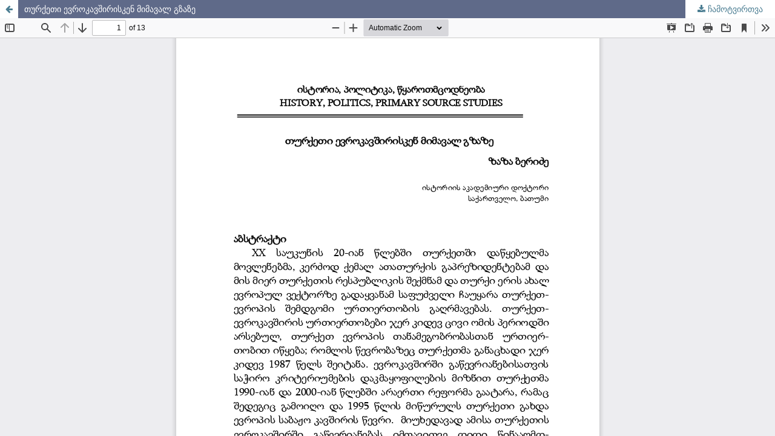

--- FILE ---
content_type: text/html; charset=utf-8
request_url: https://hos.openjournals.ge/index.php/hos/article/view/2845/3028
body_size: 1384
content:
<!DOCTYPE html>
<html lang="ka-GE" xml:lang="ka-GE">
<head>
	<meta http-equiv="Content-Type" content="text/html; charset=utf-8" />
	<meta name="viewport" content="width=device-width, initial-scale=1.0">
	<title>ნახვა: თურქეთი ევროკავშირისკენ მიმავალ გზაზე</title>

	
<meta name="generator" content="Open Journal Systems 3.3.0.20">
<link rel="alternate" type="application/atom+xml" href="https://hos.openjournals.ge/index.php/hos/gateway/plugin/AnnouncementFeedGatewayPlugin/atom">
<link rel="alternate" type="application/rdf+xml" href="https://hos.openjournals.ge/index.php/hos/gateway/plugin/AnnouncementFeedGatewayPlugin/rss">
<link rel="alternate" type="application/rss+xml" href="https://hos.openjournals.ge/index.php/hos/gateway/plugin/AnnouncementFeedGatewayPlugin/rss2">

	<link rel="stylesheet" href="https://hos.openjournals.ge/index.php/hos/$$$call$$$/page/page/css?name=stylesheet" type="text/css" /><link rel="stylesheet" href="https://hos.openjournals.ge/lib/pkp/styles/fontawesome/fontawesome.css?v=3.3.0.20" type="text/css" /><link rel="stylesheet" href="https://hos.openjournals.ge/public/journals/44/styleSheet.css?d=2021-08-23+15%3A29%3A43" type="text/css" />
	<script src="https://hos.openjournals.ge/lib/pkp/lib/vendor/components/jquery/jquery.min.js?v=3.3.0.20" type="text/javascript"></script><script src="https://hos.openjournals.ge/lib/pkp/lib/vendor/components/jqueryui/jquery-ui.min.js?v=3.3.0.20" type="text/javascript"></script><script src="https://hos.openjournals.ge/plugins/themes/default/js/lib/popper/popper.js?v=3.3.0.20" type="text/javascript"></script><script src="https://hos.openjournals.ge/plugins/themes/default/js/lib/bootstrap/util.js?v=3.3.0.20" type="text/javascript"></script><script src="https://hos.openjournals.ge/plugins/themes/default/js/lib/bootstrap/dropdown.js?v=3.3.0.20" type="text/javascript"></script><script src="https://hos.openjournals.ge/plugins/themes/default/js/main.js?v=3.3.0.20" type="text/javascript"></script>
</head>
<body class="pkp_page_article pkp_op_view">

		<header class="header_view">

		<a href="https://hos.openjournals.ge/index.php/hos/article/view/2845" class="return">
			<span class="pkp_screen_reader">
									სტატიის დეტალებზე დაბრუნება
							</span>
		</a>

		<a href="https://hos.openjournals.ge/index.php/hos/article/view/2845" class="title">
			თურქეთი ევროკავშირისკენ მიმავალ გზაზე
		</a>

		<a href="https://hos.openjournals.ge/index.php/hos/article/download/2845/3028/3994" class="download" download>
			<span class="label">
				ჩამოტვირთვა
			</span>
			<span class="pkp_screen_reader">
				PDF-ფაილის ჩამოტვირთვა
			</span>
		</a>

	</header>

	<script type="text/javascript">
		// Creating iframe's src in JS instead of Smarty so that EZProxy-using sites can find our domain in $pdfUrl and do their rewrites on it.
		$(document).ready(function() {
			var urlBase = "https://hos.openjournals.ge/plugins/generic/pdfJsViewer/pdf.js/web/viewer.html?file=";
			var pdfUrl = "https://hos.openjournals.ge/index.php/hos/article/download/2845/3028/3994";
			$("#pdfCanvasContainer > iframe").attr("src", urlBase + encodeURIComponent(pdfUrl));
		});
	</script>

	<div id="pdfCanvasContainer" class="galley_view">
				<iframe src="" width="100%" height="100%" style="min-height: 500px;" title="PDF — თურქეთი ევროკავშირისკენ მიმავალ გზაზე" allowfullscreen webkitallowfullscreen></iframe>
	</div>
	<script>
var titleNode = $(".journal-logo-text")[0];
var title = titleNode.innerText;
var wordsInTitle = title.split(" ");
var firstPartOfWords = wordsInTitle.slice(0, 3);
var secondPartOfWords = wordsInTitle.slice(3);
var part1 = "<small>" + firstPartOfWords.join(" ") +"</small><br>";
var part2 = secondPartOfWords.join(" ");
titleNode.innerHTML = part1 + part2;
</script>
</body>
</html>
